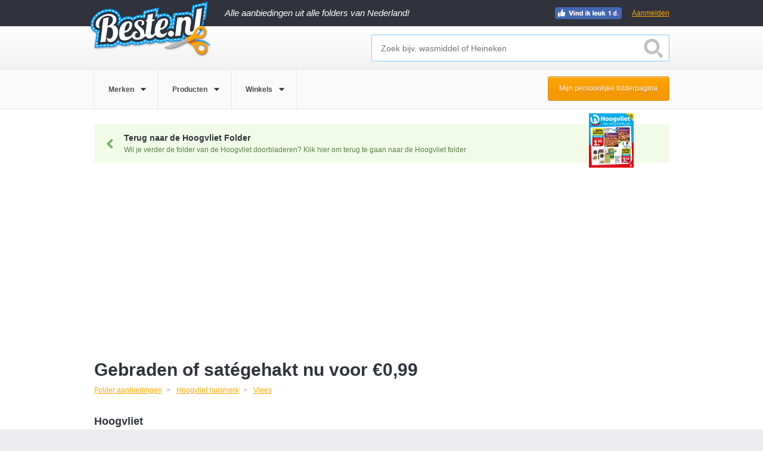

--- FILE ---
content_type: text/html; charset=UTF-8
request_url: https://www.beste.nl/20899993/gebraden-of-sategehakt-nu-voor-euro0-99/
body_size: 15171
content:
<!DOCTYPE html><!--[if lt IE 7]><html class="ie lt-ie9 lt-ie8 lt-ie7"> <![endif]-->
<!--[if IE 7]><html class="ie lt-ie9 lt-ie8"> <![endif]-->
<!--[if IE 8]><html class="ie lt-ie9"> <![endif]-->
<!--[if IE 9]><html class="ie ie9"> <![endif]-->
<!--[if !IE]><!--><html><!--<![endif]-->
<head>
<meta charset="utf-8">
<meta http-equiv="X-UA-Compatible" content="IE=edge,chrome=1">
<meta name="google-site-verification" content="juVKA-v6SWHu38yh513AcvNGxHctFa0hmfSuiNQzZ5w"/>
<title>Gebraden of satégehakt nu voor €0,99 - Beste.nl</title>
<meta name="description" content="Tot 13 november 2019 in de aanbieding bij Hoogvliet: Gebraden of satégehakt nu voor €0,99. Vergelijk meer Vlees aanbiedingen op Beste.nl.">
<meta name="viewport" content="width=device-width, initial-scale=1.0, maximum-scale=1.0, user-scalable=no"/>
<link rel="shortcut icon" href="/favicon.ico">
<link href="/css/beste.min.css?rel=2243870d32" media="screen" rel="stylesheet" type="text/css"><script src="https://cdnjs.cloudflare.com/ajax/libs/jquery/1.10.2/jquery.min.js"></script>
<!--[if lt IE 9]>
<script src="https://ie7-js.googlecode.com/svn/version/2.1(beta4)/IE9.js"></script>
<link rel="stylesheet" type="text/css" media="screen" href="/css/style-ie.css"/>
<![endif]-->
<!--[if IE 9]>
<link rel="stylesheet" type="text/css" media="screen" href="/css/style-ie9.css"/>
<![endif]-->
<!-- Google tag (gtag.js) -->
<script async src="https://www.googletagmanager.com/gtag/js?id=G-VLSN7DEJR9"></script>
<script>
        window.dataLayer = window.dataLayer || [];
        function gtag(){dataLayer.push(arguments);}

        gtag('consent', 'default', {
            ad_storage: "denied",
            analytics_storage: "denied",
            ad_user_data: "denied",
            ad_personalization: "denied",
            personalization_storage: "denied",
            functionality_storage: "denied",
            security_storage: "granted"
        });

        gtag('js', new Date());

        gtag('config', 'G-VLSN7DEJR9');
    </script>
<script src="//cdnjs.cloudflare.com/ajax/libs/postscribe/2.0.8/postscribe.min.js"></script>
<script type="text/javascript">
    $(document).ready(function(){
        $(document).on('REGISTRATION-SOURCE-ACTIVATED', function(e, registration_source){

            var utm_match = document.URL.match(/utm_source=(\w+)/)
            if(utm_match) {
                var utm_source = utm_match[1];
            }
            else {
                var utm_source = null
            }

            $('.registration-source-aware-form').each(function() {
                var actionQs = jQuery.param({
                    'registration-source': registration_source.name,
                    'registration-original-location': registration_source.path,
                    'original-utm-source': utm_source
                });
                $(this).attr('action', '.?' + actionQs);
            });

            $('.registration-source-aware-fb-link').each(function(){
                var baseState = $(this).attr('data-base-fb-state');
                if(!baseState){
                    baseState = {};
                }
                else {
                    baseState = JSON.parse(baseState);
                }
                baseState['registration-source'] = registration_source.name;
                baseState['registration-original-location'] = registration_source.path;
                var stateParamValue = JSON.stringify(baseState);
                var baseUrl = $(this).attr('data-base-fb-url');
                var targetUrl =baseUrl + '&state=' + encodeURIComponent(stateParamValue);

                $(this).attr('href', targetUrl);
            });
        });

        $('.registration-source').each(function(){
            $(this).click(function(){
                $(document).trigger('REGISTRATION-SOURCE-ACTIVATED', {
                    name: $(this).attr('data-registration-source-name'),
                    path: window.location.pathname
                });
            });
        });
    });
</script>
<script type="text/javascript">
        function PageAdLoaded(){
            $.ajax({
                type: "POST",
                url: "\/banneroptimizer\/"            });
        };
    </script>
<script async src="https://pagead2.googlesyndication.com/pagead/js/adsbygoogle.js?client=ca-pub-1166735518157631" crossorigin="anonymous"></script>
</head>
<body>
<input type="hidden" id="identifier" value=""/>
<input type="hidden" id="metatype" value=""/>
<div class="overlay" style="display: none;" onclick="if(!$('.overlay-popup').hasClass('unclosable')){$.beste.closePopupDeal()}; "></div>
<div class="overlay-dropdown" style="display: none;"></div>
<div class="bounce-wrapper folder-subscription-container" data-subscription="{&quot;id&quot;:3556,&quot;type&quot;:&quot;store&quot;,&quot;display_name&quot;:&quot;Hoogvliet&quot;,&quot;is_signed_in&quot;:false,&quot;email&quot;:null,&quot;url&quot;:&quot;\/subscribe-to-folder\/&quot;,&quot;subscriptions_count&quot;:48,&quot;period&quot;:&quot;directly&quot;,&quot;has_attempted_subscription&quot;:false,&quot;is_attempt_success&quot;:false,&quot;subscription_name&quot;:&quot;exit-popup&quot;,&quot;fb_auth_url&quot;:&quot;https:\/\/www.facebook.com\/v2.8\/dialog\/oauth?client_id=576217329097473&amp;redirect_uri=http%3A%2F%2Fwww.beste.nl%2Flogin%2Ffacebook&amp;scope=email%2Cuser_birthday%2Cpublish_actions&amp;display=page&quot;}">
<div class="underlay"></div>
<div class="bounce-window">
<a class="close-popup"></a>
<div class="bounce-window-header">
<h4>Ontvang gratis de <span data-bind="html: displayName" style="vertical-align: top;"></span> folder</h4>
</div>
<div>
<div class="clearfix"></div>
</div>
<div class="rating-count interactive">
<strong>48</strong> mensen hebben zich gratis aangemeld vandaag
</div>
</div>
</div>
<div id="header-container">
<input type="hidden" value="0" id="loggedin">
<div id="header-dark">
<header class="wrapper">
<a href="/" class="header-logo">
</a>
<div class="tag-line">Alle aanbiedingen uit alle folders van Nederland!</div>
<div class="footer-bottom footer-social" style="float: right; margin-right: 80px; margin-top: 2px;">
<ul class="social-links-list social-sprite">
<li><a class="fb-link dynamic"></a></li>
</ul>
</div>
<a data-registration-source-name="header" onclick="$.beste.showPopupLogin()" rel="nofollow" class="signup-btn registration-source" style="width:auto;padding:15px 0;">Aanmelden</a>
</header>
</div>
<div id="header-deals">
<div class="wrapper">
<input type="hidden" id="getgeo" value="0"/>
<input type="hidden" id="showtooltip" value="0"/>
<div class="header-search" id="filter-search" style="display: block">
<input type="text" id="search" placeholder="Zoek bijv. wasmiddel of Heineken" autocomplete="off"/>
<div id="searchbutton"></div>
<div id="autosuggest" class="auto-suggest" style="display: none;">
<ul id="searchResult"></ul>
</div>
</div>
<div class="clearfix"></div>
</div>
</div>
<div id="header-filter">
<div class="wrapper">
<ul class="filter-options">
<li data-navigation="merken">
<a>
<span>Merken</span>
</a>
<div class="dropdown-arrow"></div>
</li>
<li data-navigation="producten">
<a>
<span>Producten</span>
</a>
<div class="dropdown-arrow"></div>
</li>
<li data-navigation="winkels">
<a>
<span>Winkels</span>
</a>
<div class="dropdown-arrow"></div>
</li>
</ul>
<a data-registration-source-name="pers-folder-page-button" el="nofollow" class="registration-source cta-btn orange-bg personal-folder-page-button" onclick="$.beste.showPopupLogin()">Mijn persoonlijke folderpagina</a>
</div>
<div class="clearfix"></div>
</div>
<div class="dropdown-wrap">
<div class="dropdown-content" id="merken">
<div class="dropdown-top">
<div class="wrapper">
<h3>Populaire Merken</h3>
<a class="close light-bg">Sluiten</a>
</div>
</div>
<div class="dropdown-mid">
<div class="wrapper">
<div class="mid-right">
<div class="dropdown-column">
<ul>
<li><a href="/fa-aanbieding/">Fa</a></li>
<li><a href="/douwe-egberts-aanbieding/">Douwe Egberts</a></li>
<li><a href="/mexx-aanbieding/">Mexx</a></li>
<li><a href="/heineken-aanbieding/">Heineken</a></li>
<li><a href="/optimel-aanbieding/">Optimel</a></li>
</ul>
</div>
<div class="dropdown-column">
<ul>
<li><a href="/coca-cola-aanbieding/">Coca Cola</a></li>
<li><a href="/senseo-aanbieding/">Senseo</a></li>
<li><a href="/grolsch-aanbieding/">Grolsch</a></li>
<li><a href="/dr--oetker-aanbieding/">Dr. Oetker</a></li>
<li><a href="/koopmans-aanbieding/">Koopmans</a></li>
</ul>
</div>
<div class="dropdown-column">
<ul>
<li><a href="/mars-aanbieding/">Mars</a></li>
<li><a href="/pampers-aanbieding/">Pampers</a></li>
<li><a href="/bacardi-aanbieding/">Bacardi</a></li>
<li><a href="/hertog-jan-aanbieding/">Hertog Jan</a></li>
<li><a href="/modifast-aanbieding/">Modifast</a></li>
</ul>
</div>
<div class="dropdown-column">
<ul>
<li><a href="/knorr-aanbieding/">Knorr</a></li>
<li><a href="/oral-b-aanbieding/">Oral B</a></li>
<li><a href="/red-bull-aanbieding/">Red bull</a></li>
<li><a href="/zwitsal-aanbieding/">Zwitsal</a></li>
<li><a href="/ariel-aanbieding/">Ariel</a></li>
</ul>
</div>
</div>
</div>
</div>
</div>
<div class="dropdown-content" id="producten">
<div class="dropdown-top">
<div class="wrapper">
<h3>Populaire Producten</h3>
<a class="close light-bg">Sluiten</a>
</div>
</div>
<div class="dropdown-mid">
<div class="wrapper">
<div class="mid-right">
<div class="dropdown-column">
<ul>
<li><a href="/bier-aanbieding/">Bier</a></li>
<li><a href="/kaas-aanbieding/">Kaas</a></li>
<li><a href="/vis-aanbieding/">Vis</a></li>
<li><a href="/make-up-aanbieding/">Make-up</a></li>
<li><a href="/koffie-aanbieding/">Koffie</a></li>
</ul>
</div>
<div class="dropdown-column">
<ul>
<li><a href="/chocolade-aanbieding/">Chocolade</a></li>
<li><a href="/snoep-aanbieding/">Snoep</a></li>
<li><a href="/pasta-aanbieding/">Pasta</a></li>
<li><a href="/fruit-aanbieding/">Fruit</a></li>
<li><a href="/salade-aanbieding/">Salade</a></li>
</ul>
</div>
<div class="dropdown-column">
<ul>
<li><a href="/wijn-aanbieding/">Wijn</a></li>
<li><a href="/thee-aanbieding/">Thee</a></li>
<li><a href="/soep-aanbieding/">Soep</a></li>
<li><a href="/ijs-aanbieding/">Ijs</a></li>
<li><a href="/brood-aanbieding/">Brood</a></li>
</ul>
</div>
<div class="dropdown-column">
<ul>
<li><a href="/groente-aanbieding/">Groente</a></li>
<li><a href="/chips-aanbieding/">Chips</a></li>
<li><a href="/dessert-aanbieding/">Dessert</a></li>
<li><a href="/sportvoeding-aanbieding/">Sportvoeding</a></li>
<li><a href="/vegetarisch-aanbieding/">Vegetarisch</a></li>
</ul>
</div>
</div>
</div>
</div>
</div>
<div class="dropdown-content" id="winkels">
<div class="dropdown-top">
<div class="wrapper">
<h3>Populaire Winkels</h3>
<a class="close light-bg">Sluiten</a>
</div>
</div>
<div class="dropdown-mid">
<div class="wrapper">
<div class="mid-right">
<div class="dropdown-column">
<ul>
<li><a href="/lidl-aanbieding/">Lidl</a></li>
<li><a href="/albert-heijn-aanbieding/">Albert Heijn</a></li>
<li><a href="/jumbo-aanbieding/">Jumbo</a></li>
<li><a href="/aldi-aanbieding/">Aldi</a></li>
<li><a href="/makro-aanbieding/">Makro</a></li>
</ul>
</div>
<div class="dropdown-column">
<ul>
<li><a href="/action-aanbieding/">Action</a></li>
<li><a href="/etos-aanbieding/">Etos</a></li>
<li><a href="/plus-aanbieding/">Plus</a></li>
<li><a href="/de-tuinen-aanbieding/">De Tuinen</a></li>
<li><a href="/dekamarkt-aanbieding/">Dekamarkt</a></li>
</ul>
</div>
<div class="dropdown-column">
<ul>
<li><a href="/dirk-aanbieding/">Dirk</a></li>
<li><a href="/nettorama-aanbieding/">Nettorama</a></li>
<li><a href="/jan-linders-aanbieding/">Jan Linders</a></li>
<li><a href="/vomar-aanbieding/">Vomar</a></li>
<li><a href="/coop-aanbieding/">Coop</a></li>
</ul>
</div>
<div class="dropdown-column">
<ul>
<li><a href="/deen-aanbieding/">Deen</a></li>
<li><a href="/mitra-aanbieding/">Mitra</a></li>
<li><a href="/emte-aanbieding/">Emt&eacute;</a></li>
<li><a href="/spar-aanbieding/">Spar</a></li>
<li><a href="/mcd-aanbieding/">MCD</a></li>
</ul>
</div>
</div>
</div>
</div>
</div>
</div>
</div>
<div class="main-container"><div class="inpage">
<div class="main wrapper">
<script type="text/javascript">
    var DealViewModel = function(start_date, expiration_date, related_deals){

        function get_days_difference(source_date, target_date){
            var ONE_DAY_IN_MS = 1000 * 60 * 60 * 24;
            var ms_difference = target_date.getTime() - source_date.getTime();
            return Math.ceil(ms_difference / ONE_DAY_IN_MS);
        };

        var days_until_expiration = get_days_difference(new Date(), expiration_date);
        var days_until_start = get_days_difference(new Date(), start_date);

        this.days_remaining = days_until_expiration;
        this.is_expired = days_until_expiration <= 0;
        this.is_active = !this.is_expired;
        this.is_future = days_until_start > 0;
        this.related_deals = related_deals;
    };

    $(document).ready(function() {
        var related_deals_entries = [];
        var related_deals = [];
        for (var i = 0; i < related_deals_entries.length; i++) {
            var entry = related_deals_entries[i];
            related_deals[entry.id] = new DealViewModel(new Date(entry.start_date), new Date(entry.end_date));
        }

        ko.applyBindings(
            new DealViewModel(
                new Date("Wed Nov 06 2019 01:00:00 +0100"),
                new Date("Wed Nov 13 2019 00:59:59 +0100"),
                related_deals
            ),
            document.getElementById('deal-content-container')
        );
    });
</script>
<div id="deal-content-container">
<header class="detail-header">
<div class="detail-header-center">
<div style="margin-top: -15px;">
</div>
<a href="/hoogvliet-aanbieding/folder-deze-week-pagina-1/" class="back-to-folder">
<div class="back-button"></div>
<h3>Terug naar de Hoogvliet Folder</h3>
<p>Wil je verder de folder van de Hoogvliet doorbladeren? Klik hier om terug te gaan naar de Hoogvliet folder</p>
<div class="folder-thumb-wrapper"><img src="https://storage.googleapis.com/beste-nl/folders/30008998/hoogvliet-05tyi-pagina-1-150.webp"/></div>
</a>
<div class="header-group">
<h1 itemprop="headline">Gebraden of sat&eacute;gehakt nu voor &euro;0,99</h1>
<ul class="folder-breadcrumbs" itemscope itemtype="https://schema.org/BreadcrumbList">
<li itemprop="itemListElement" itemscope itemtype="https://schema.org/ListItem"><a itemprop="item" href="/folder-aanbiedingen/"><span itemprop="name">Folder aanbiedingen</span><meta itemprop="position" content="1"/></a></li>
<li itemprop="itemListElement" itemscope itemtype="https://schema.org/ListItem"><a itemprop="item" href="/hoogvliet-huismerk-aanbieding/"><span itemprop="name">Hoogvliet huismerk</span><meta itemprop="position" content="2"/></a></li>
<li itemprop="itemListElement" itemscope itemtype="https://schema.org/ListItem"><a itemprop="item" href="/vlees-aanbieding/"><span itemprop="name">Vlees</span><meta itemprop="position" content="3"/></a></li>
</ul>
<div>
<div class="clearfix"></div>
<div id="seller_1" itemprop="seller" itemscope itemtype="https://schema.org/Organization">
<div class="header-info">
<p itemprop="name">Hoogvliet</p>
<meta itemprop="url" content="http://www.hoogvliet.com"/>
</div>
</div>
</div>
<div class="header-ad">
<div class="ad">
</div>
</div>
</div>
<nav id="detail-nav">
<ul>
<li id="tab_deal" class="active" onclick="$.beste.showTab($(this),'#deal')"><a>Aanbieding</a></li>
<li id="tab_relateddeals" onclick="$.beste.showTab($(this),'#relateddeals')"><a>Gerelateerd</a></li>
<li class="login-tab registration-source" onclick="$.beste.showPopupLogin()" data-registration-source-name="deal-how-much">
<a>Bekijk hoeveel jij kan besparen</a>
</li>
</ul>
</nav>
<div class="clearfix"></div>
</div>
</header>
<div class="detail-deal-wrapper" itemscope itemtype="https://schema.org/Product" itemref="productname">
<meta itemprop="description" content="Van de versafdeling. Per 100 gram.">
<meta itemprop="image" content="https://9595efa4d18a6a3e7452-d6c7ffebb154ffa6db13e45032aa5ac3.ssl.cf3.rackcdn.com/product/2085496/300x200/hoogvliet-gebraden-gehakt.jpg "/>
<div itemprop="offers" itemscope itemtype="https://schema.org/Offer" class="deal-content deal-content-folder tab_content" id="deal" style="display: block;" itemref="seller_1">
<div class="deal-left-column">
<div class="simple-slider">
<div class="simple-control">
<div class="zoom"><a class='magnifying-glass'></a></div>
<div class="prev"><a class='btn btn-prev chevron'></a></div>
<div class="next"><a class='btn btn-next chevron'></a></div>
</div>
<div class="simple-container">
<figure>
<div class="image-wrapper">
<img width="300" height="200" src="https://9595efa4d18a6a3e7452-d6c7ffebb154ffa6db13e45032aa5ac3.ssl.cf3.rackcdn.com/product/2085496/300x200/hoogvliet-gebraden-gehakt.jpg " alt="hoogvliet gebraden gehakt"/>
<meta itemprop="image" content="https://9595efa4d18a6a3e7452-d6c7ffebb154ffa6db13e45032aa5ac3.ssl.cf3.rackcdn.com/product/2085496/300x200/hoogvliet-gebraden-gehakt.jpg "/>
<div class="clearfix"></div>
</div>
</figure>
</div>
</div>
<ul class="deal-data">
<li>Korting -27,2%</li>
<li>Bespaar &euro;0,37</li>
<li>Waarde &euro;1,36</li>
</ul>
<div class="left-column-ad">
<div class="ad">
<div id="ad-1623368236">
<script type="text/javascript">
            <!--
            $(function() {
                var ads = [{"tag":"\r\n                    <script async src=\"\/\/pagead2.googlesyndication.com\/pagead\/js\/adsbygoogle.js\"><\/script>\r\n                    <!-- B - Productpagina - responsive -->\r\n                    <ins class=\"adsbygoogle\"\r\n                         style=\"display:inline-block;width:336px;height:280px\"\r\n                         data-ad-client=\"ca-pub-1166735518157631\"\r\n                         data-ad-slot=\"4567119645\"><\/ins>\r\n                    <script>\r\n                    (adsbygoogle = window.adsbygoogle || []).push({});\r\n                    <\/script>\r\n                ","width":336,"height":280}];
                for(var i = 0; i < ads.length; i++)
                {
                    var is_last = i + 1 == ads.length;
                    var screen_width = window.innerWidth || document.documentElement.clientWidth || document.body.clientWidth;
                    if (is_last || screen_width >= ads[i].width)
                    {
                        if(ads[i].max_width && screen_width > ads[i].max_width)
                        {
                            continue;
                        }
                        if(ads[i].min_width && screen_width < ads[i].min_width)
                        {
                            continue;
                        }
                        postscribe('#ad-1623368236', '<div >' + ads[i].tag + '</div>');
                        break;
                    }
                }
            });
            -->
        </script>
</div>
</div>
</div>
</div>
<div class="deal-right-column" style="visibility: hidden;">
<script type="text/javascript">
                $(document).on('ko-js-loaded', function() {
                    $('.deal-right-column').css('visibility', 'visible');
                });
            </script>
<div class="deal-stats" data-bind="visible: is_active">
<span data-bind="visible: is_future">06-11-2019</span>
<span data-bind="visible: !is_future">
Nog <!--ko text: days_remaining --><!--/ko-->
<!-- ko if: days_remaining == 1 -->dag<!--/ko-->
<!-- ko if: days_remaining != 1 -->dagen<!--/ko-->
geldig
</span>
<span>
<meta itemprop="priceCurrency" content="EUR"/><span style="display:none" itemprop="price">0.99</span><span>&euro; 0,99</span> </span>
</div>
<input type="hidden" class="product_id" name="product" value=""/>
<input type="hidden" class="product_name" name="product_name" value=""/>
<input type="hidden" class="brand_name" name="brand" value="Hoogvliet huismerk"/>
<input type="hidden" class="store_name" name="store" value="Hoogvliet"/>
<!--ko if: is_expired -->
<div class="detail-notification finished-deal">Deze Hoogvliet huismerk aanbieding van &euro;0,99 is afgelopen</div>
<!--/ko-->
<!--ko if: is_future -->
<div class="detail-notification future-deal">Deze aanbieding start op 6 november 2019</div>
<!--/ko-->
<div class="detail-rating" data-bind="visible: is_active">
<div class="inner-rating-content">
<span class="detail-rating-question">Wat vind je van Hoogvliet huismerk?</span>
<span class="detail-rating-question-afflink" style="display:none;font-size:14px;color:#565656;width:100%;text-align:center">
<a target="_blank" href="/extra-korting/Hoogvliet huismerk">Bekijk alle aanbiedingen bij Bol : van Hoogvliet huismerk</a>
</span>
<div class="rating-stars hide">
<div class="rating-star-wrapper active interactive hoverable">
<div class="star-label interactive">1</div>
<div class="star interactive" data-label="Vreselijk"></div>
</div>
<div class="rating-star-wrapper active interactive hoverable">
<div class="star-label interactive">2</div>
<div class="star interactive" data-label="Slecht"></div>
</div>
<div class="rating-star-wrapper active interactive hoverable">
<div class="star-label interactive">3</div>
<div class="star interactive" data-label="Neutraal"></div>
</div>
<div class="rating-star-wrapper active interactive hoverable">
<div class="star-label interactive">4</div>
<div class="star interactive" data-label="Goed"></div>
</div>
<div class="rating-star-wrapper active interactive hoverable">
<div class="star-label interactive">5</div>
<div class="star interactive" data-label="Super"></div>
</div>
<div class="cta-btn orange-bg">Beoordeel</div>
</div>
</div>
</div>
<!--ko if: !is_expired -->
<!--/ko-->
<section>
<p>
<!--ko if: is_expired -->
Afgelopen aanbieding bij <a href="/hoogvliet-aanbieding/">Hoogvliet</a> <!--/ko-->
<!--ko if: !is_expired -->
<span data-bind="if: is_future">Binnenkort</span>
<span data-bind="if: !is_future">Nu</span>
in de aanbieding bij <a href="/hoogvliet-aanbieding/">Hoogvliet</a> <!--/ko-->
</p>
<p>Deze aanbieding
<!--ko if: is_expired -->was<!--/ko--><!--ko if: !is_expired -->is<!--/ko-->
geldig van <meta itemprop="availabilityStarts" content="2019-11-06 01:00:00"/> 6 november 2019 tot <meta itemprop="availabilityEnds" content="2019-11-13 00:59:59"/>13 november 2019.
</p>
<p>De aanbieding geldt voor het product <span itemprop='name' id='productname'>Hoogvliet gebraden gehakt</span> uit de categorie <a href="/vlees-aanbieding/">Vlees</a>. Deze aanbieding van Hoogvliet huismerk kan worden omschreven met de woorden Vleeswaren en Gebraden gehakt. Helaas is deze aanbieding afgelopen, bekijk andere aanbiedingen van <a href=/hoogvliet-huismerk-aanbieding/>Hoogvliet huismerk</a>.</p>
</section>
<div class="detail-deal-tags">
<p>Zoek meer aanbiedingen zoals deze:</p>
<a class="deal-tag" href="/zoeken/vleeswaren/">Vleeswaren</a>
<a class="deal-tag" href="/zoeken/gebraden+gehakt/">Gebraden gehakt</a>
</div>
</p>
<footer>
<ul class="social-links-list social-sprite">
<li>
<span class="share-deal">Deel deze aanbieding:</span>
</li>
<li>
<a class="fb-link dynamic"></a>
</li>
<li>
<script>$(document).ready(function() { $('.twitter-share-button').attr('data-url', window.location.href); });</script>
<a href="https://twitter.com/share" class="twitter-share-button dynamic" data-url="" data-text="Gebraden of sat&eacute;gehakt nu voor &euro;0,99" data-via="beste_nl"></a>
</li>
</ul>
</footer>
</div>
<div class="clearfix"></div>
</div>
<div class="deal-content deal-content-folder tab_content" id="relateddeals" style="display: none;">
<article class="item col1" id="31089054">
<header>
<div class="image-overlay">
<p>Profiteer nu van deze actie</p>
<div class="cta-btn orange-bg">
Bekijk deze aanbieding
</div>
</div>
<img width="210" height="140" src="https://9595efa4d18a6a3e7452-d6c7ffebb154ffa6db13e45032aa5ac3.ssl.cf3.rackcdn.com/product/2110557/210x140/coertjens-stoofvlees.jpg " alt="coertjens stoofvlees"/> </header>
<section>
<a class="titlelink" data-id="31089054" data-type="folder" href="/31089054/stoofvlees/">
<h2 class="description">Stoofvlees</h2>
</a>
<p>Sligro</p>
<div class="folder-deal"><span>Folder deal</span></div>
</section>
<footer>
<div class="meter-wrap">
<div class="deal-countdown">
<span>Tot 26 januari</span>
</div>
</div>
<div class="price">
<span class="old-price">&euro;25,79</span>
<span class="new-price">&euro;20,99</span> </div>
</footer>
</article><article class="item col1" id="31089062">
<header>
<div class="image-overlay">
<p>Profiteer nu van deze actie</p>
<div class="cta-btn orange-bg">
Bekijk deze aanbieding
</div>
</div>
<img width="210" height="140" src="https://9595efa4d18a6a3e7452-d6c7ffebb154ffa6db13e45032aa5ac3.ssl.cf3.rackcdn.com/product/2110557/210x140/coertjens-stoofvlees.jpg " alt="coertjens stoofvlees"/> </header>
<section>
<a class="titlelink" data-id="31089062" data-type="folder" href="/31089062/coertjens-stoofvlees/">
<h2 class="description">Coertjens Stoofvlees</h2>
</a>
<p>Sligro</p>
<div class="folder-deal"><span>Folder deal</span></div>
</section>
<footer>
<div class="meter-wrap">
<div class="deal-countdown">
<span>Tot 26 januari</span>
</div>
</div>
<div class="price">
<span class="old-price">&euro;25,79</span>
<span class="new-price">&euro;20,99</span> </div>
</footer>
</article><article class="item col1" id="31089149">
<header>
<div class="image-overlay">
<p>Profiteer nu van deze actie</p>
<div class="cta-btn orange-bg">
Bekijk deze aanbieding
</div>
</div>
<img width="210" height="140" src="https://storage.googleapis.com/beste-nl/product/31089149/210x140/gerookte-kipfilet.webp " alt="gerookte kipfilet"/> </header>
<section>
<a class="titlelink" data-id="31089149" data-type="folder" href="/31089149/gerookte-kipfilet/">
<h2 class="description">Gerookte kipfilet</h2>
</a>
<p>Sligro</p>
<div class="folder-deal"><span>Folder deal</span></div>
</section>
<footer>
<div class="meter-wrap">
<div class="deal-countdown">
<span>Tot 26 januari</span>
</div>
</div>
<div class="price">
<span class="old-price"></span>
<span class="new-price">&euro;15,99</span> </div>
</footer>
</article>
</div>
</div>
</div>
<div class="clearfix"></div>
</div>
</div></div>
<div id="footer-container">
<div class="footer-top">
<div class="wrapper">
<div class="footer-top-left">
<h3>Meer op Beste.nl</h3>
<ul>
<li><a href="/alle-merken/">Alle merken</a></li>
<li><a href="/alle-categorieen/">Alle categorie&euml;n</a></li>
<li><a href="/alle-winkels/">Alle winkels</a></li>
<li><a href="/uitschrijven/">Uitschrijven</a></li>
</ul>
<ul>
<li><a href="/folder-aanbiedingen/">Folder aanbiedingen</a></li>
<li><a href="/aanbieding/">Lokale aanbiedingen</a></li>
<li><a href="/korting/">Landelijke aanbiedingen</a></li>
<li><a href="/kortingscode/">Online aanbiedingen</a></li>
</ul>
<ul>
<li><a href="/hoe-het-werkt/" rel="nofollow">Hoe het werkt</a></li>
<li><a href="/nieuws/">Nieuws</a></li>
<li><a href="/privacy/" target="_blank" rel="nofollow">Privacy</a></li>
<li><a href="/voorwaarden/" target="_blank" rel="nofollow">Voorwaarden</a></li>
<li><a href="/contact/" rel="nofollow">Contact</a></li>
</ul>
</div>
<div class="footer-top-right">
<div class="email-newsletter">
<form id="bottomregisterform" enctype="application/x-www-form-urlencoded" method="post" action="./?registration-source=newsletter-footer&amp;registration-original-location=%2F20899993%2Fgebraden-of-sategehakt-nu-voor-euro0-99%2F">
<h3>Meld je aan en ontvang onze nieuwsbrief</h3>
<p>En ontvang als eerste informatie over de beste aanbiedingen</p>
<input type="text" name="email" id="email" value="" placeholder="Voer uw e-mailadres in" required="1">
<input type="submit" name="submitbutton" id="submitbutton" value="Aanmelden" class="cta-btn orange-bg" type="submit" ignored="1"><p>Door je in te schrijven ga je akkoord met onze <a href="/voorwaarden/">voorwaarden</a></p>
</form> </div>
</div>
</div>
</div>
<div class="footer-bottom">
<div class="wrapper">
<span>&copy; 2026 Beste.nl</span>
<a href="http://www.folderstraat.nl" class="folderstraat-logo" target="_blank"></a>
<a href="https://www.places.nl" target="_blank" rel="nofollow" class="places-link">
</a>
<div class="footer-social">
<ul class="social-links-list social-sprite">
<li>
<a class="fb-link dynamic"></a>
</li>
<li class="twitter-follow-btn-wrap dynamic"><a class="twitter-follow-button" lang="nl" href="https://twitter.com/beste_nl"></a></li>
</ul>
</div>
</div>
</div>
</div>
<script>$(document).ready(function() { $('.overlay').hide(); });</script>
<div class="overlay-popup" onclick="if(!$(this).hasClass('unclosable')){$.beste.closePopupDeal();}" style="display: none;" style="background: rgba(0,0,0,.4);">
<div class="popup-center signup" id="signuppopup" style="display: none;">
<a class="close-popup" onclick="$.beste.closePopupDeal();"></a>
<div class="signup-form-right">
<h4>
Helaas, te laat! Meld je nu aan en bekijk onze andere aanbiedingen
</h4>
<a data-base-fb-state="{&quot;redirect_url&quot;:&quot;\/20899993\/gebraden-of-sategehakt-nu-voor-euro0-99\/&quot;}" data-base-fb-url="https://www.facebook.com/v2.8/dialog/oauth?client_id=576217329097473&redirect_uri=http%3A%2F%2Fwww.beste.nl%2Flogin%2Ffacebook&scope=email%2Cuser_birthday%2Cpublish_actions&display=page" class="btn facebook-btn registration-source-aware-fb-link" href="https://www.facebook.com/v2.8/dialog/oauth?client_id=576217329097473&state=%7B%22registration-source%22%3A%22header%22%2C%22registration-original-location%22%3A%22%5C%2F20899993%5C%2Fgebraden-of-sategehakt-nu-voor-euro0-99%5C%2F%22%7D&redirect_uri=http%3A%2F%2Fwww.beste.nl%2Flogin%2Ffacebook&scope=email%2Cuser_birthday%2Cpublish_actions&display=page"><i class="fa fa-facebook" aria-hidden="true"></i><span>Aanmelden met Facebook</span></a>
<div class="facepile-facebook" style="min-height: 15px;">
<fb:facepile width="200" max_rows="1"></fb:facepile>
</div>
<div class="form-seperator"><span>of</span></div>
<form id="registeruser" name="registeruser" enctype="multipart/form-data" method="post" action="./?registration-source=header&amp;registration-original-location=%2F20899993%2Fgebraden-of-sategehakt-nu-voor-euro0-99%2F" class="registration-source-aware-form">
<div class="signup-email">
<div class="form-row ">
<input type="text" name="email" id="email" value="" placeholder="E-mailadres" class="solo-email" data-bind="value: email, valueUpdate: 'afterkeydown'" required="1"> </div>
<div class="recaptcha-container"></div>
<div class="form-row">
<button name="submitbutton" id="submitbutton" type="submit" value="Aanmelden" ignored="1" class="finish-btn">Aanmelden</button> </div>
</div></form>	<div class="signup-options">
<p>Door je in te schrijven ga je akkoord met onze <a href="/voorwaarden/">voorwaarden</a></p>
<p>Heb je al een account? <a onclick="$.beste.showLogin();">Log in</a></p>
</div>
<form enctype="multipart/form-data" method="post" action="/login/beste/">
<fieldset id="loginform" style="display: none;">
<div class="form-row">
<input type="text" name="email" id="email" value="" placeholder="E-mail adres" required="1"> </div>
<div class="form-row">
<input type="password" name="password" id="password" value="" placeholder="Wachtwoord" required="1"> </div>
<a onclick="$.beste.showPasswordForgotten()" class="forgot-password">Wachtwoord vergeten?</a>
<button name="submitbutton" id="submitbutton" type="submit" value="inloggen" class="finish-btn" ignored="1">Inloggen</button> <div class="signup-options">
<p><span class="stay-logged-in">
<input type="hidden" name="rememberme" value="0"><input type="checkbox" name="rememberme" id="rememberme" value="1" checked="checked"> Ingelogd blijven</span> <span class="no-account">Nog geen account? <a onclick="$.beste.showRegister();">Meld je nu aan</a></span></p>
</div>
</fieldset>
</form> <form id="passwordforgotten" name="passwordforgotten" enctype="multipart/form-data" method="post" action="/gebruiker/wachtwoordvergeten/">
<fieldset id="passwordforgottenform" style="display: none;">
Voer het e-mailadres in waarmee je bent ingeschreven bij Beste.nl.
<br/><br/>
<input type="text" name="email" id="email" value="" placeholder="E-mailadres" required="1">	<br/><br/>
<div class="error">
</div>
<div class="recaptcha-container"></div>
<button name="submitbutton" id="submitbutton" type="submit" class="finish-btn" ignored="1">Wachtwoord aanvragen</button></fieldset></form> </div>
<div class="signup-form-left">
<h4>Bekijk alle acties bij jou in de buurt</h4>
<div class="signup-map-wrapper">
<div class="map-overlay"></div>
<div>
<span>
<div class="g-maps"><div><span></span></div></div>
</span>
</div>
<div></div>
</div>
<form enctype="multipart/form-data" method="post" action="./?registration-source=header&amp;registration-original-location=%2F20899993%2Fgebraden-of-sategehakt-nu-voor-euro0-99%2F">
<script type="text/javascript">
    $(document).bind('BesteJS-loaded', function(){
        var localRegistrationForm = $('.local-registration-form-container').get(0);
        if(localRegistrationForm){
            var formJsonData = $(localRegistrationForm).attr('data-registration-form');
            var jsonData = JSON.parse(formJsonData);
            var formVm = new LocalRegistrationFormViewModel(jsonData.email, jsonData.location);
            formVm.is_form_submitted(jsonData.is_form_submitted);
            ko.applyBindings(formVm, localRegistrationForm);
        }
    });
</script>
<div class="local-registration-form-container" data-registration-form="{&quot;email&quot;:&quot;&quot;,&quot;location&quot;:&quot;&quot;,&quot;is_form_submitted&quot;:false}">
<div class="map-input-wrapper postal-code-field" data-bind="visible: !is_location_picked()">
<input type="text" name="location" id="location" value="" placeholder="1234AB of Amsterdam" data-bind="value: location, valueUpdate: 'afterkeydown'"> <button type="button" class="finish-btn" onclick="return false;" data-bind="fadeVisible: location().length > 0, click: pick_location">Bekijken</button>
<div class="label">
Voer je postcode of plaats in voor alle acties bij jou in de buurt
</div>
</div>
<div class="map-input-wrapper email-field" data-bind="visible: is_location_picked()">
<input type="text" name="email" id="email" value="" placeholder="E-mailadres" class="solo-email" data-bind="value: email, valueUpdate: 'afterkeydown'" required="1">
<button name="submitbutton" id="submitbutton" type="submit" value="Aanmelden" ignored="1" class="finish-btn">Aanmelden</button> <div class="label">
Voer je e-mailadres in voor alle acties bij jou in de buurt
</div>
</div>
<input type="hidden" value="local-registration-form" name="source"/>
</div></form> </div>
<!--        -->	<div class="clearfix"></div>
</div>
<div class="popup-center detailpage" style="display: none;">
</div>
<div class="popup-center downloadcouponpopup signup" style="display: none;">
<a class="close-popup" onclick="$.beste.closePopupDeal();"></a>
<div class="header-group">
<h4>Bedankt voor het downloaden van de deal!</h4>
<small id="subheader"></small>
</div>
<div class="signup-left-column">
<section id="dropdown-actions">
<div class="coupon-field">
<strong>Uw couponcode:</strong>
<span class="coupon-code"></span>
</div>
<div class="coupon-email">
<p>De coupon is verstuurd naar:</p>
</div>
<p>Je kunt ook kiezen uit de volgende acties: </p>
<a target="_blank" class="cta-url">Naar webshop</a>
<a target="_blank" class="cta-print">Print coupon</a>
<a target="_blank" class="cta-pdf">Download PDF</a>
<div class="clearfix"></div>
</section>
</div>
<div class="signup-right-column">
<p><span class="share-fb">Deel de deal met je vrienden op Facebook!</span></p>
<textarea>Ik profiteer van de deal: Heerlijk uit eten voor 19,99 in plaats van 39,99 via Beste.nl!</textarea>
<div class="social-btn-wrap">
</div>
<input type="submit" value="Delen" class="finish-btn"/>
</div>
<div class="clearfix"></div>
</div>
</div>
<script src="https://cdnjs.cloudflare.com/ajax/libs/jqueryui/1.10.0/jquery-ui.min.js"></script>
<script async="async" src="/js/beste.min.js?rel=85ef4e0109" onload="$(document).trigger('BesteJS-loaded')"></script><link rel="stylesheet" href="https://maxcdn.bootstrapcdn.com/font-awesome/4.5.0/css/font-awesome.min.css">
<script type="text/javascript">
    $(document).on('ko-js-loaded', function(){
        // http://knockoutjs.com/examples/animatedTransitions.html
        ko.bindingHandlers.fadeVisible = {
            init: function(element, valueAccessor) {
                // Initially set the element to be instantly visible/hidden depending on the value
                var value = valueAccessor();
                $(element).toggle(ko.unwrap(value)); // Use "unwrapObservable" so we can handle values that may or may not be observable
            },
            update: function(element, valueAccessor) {
                // Whenever the value subsequently changes, slowly fade the element in or out
                var value = valueAccessor();
                ko.unwrap(value) ? $(element).fadeIn() : $(element).fadeOut();
            }
        };
    });
</script>
<script type="text/javascript" src="//cdnjs.cloudflare.com/ajax/libs/knockout/3.4.0/knockout-min.js" onload="$(document).trigger('ko-js-loaded');"></script>
<script type="text/javascript">
    ko.bindingHandlers.stopBinding = {
        init: function() {
            return { controlsDescendantBindings: true };
        }
    };
</script>
<script type="text/javascript">
    $(document).on('BESTE-USER-REGISTERED', function (e, data) {
        $('body').append("<script type=\"text\/javascript\">\r\n    \/* <![CDATA[ *\/\r\n    var google_conversion_id = 928914999;\r\n    var google_conversion_language = \"en\";\r\n    var google_conversion_format = \"3\";\r\n    var google_conversion_color = \"ffffff\";\r\n    var google_conversion_label = \"2Ew5CNOcr2gQt7z4ugM\";\r\n    var google_remarketing_only = false;\r\n    \/* ]]> *\/\r\n<\/script>\r\n<script type=\"text\/javascript\" src=\"\/\/www.googleadservices.com\/pagead\/conversion.js\">\r\n<\/script>\r\n<noscript>\r\n    <div style=\"display:inline;\">\r\n        <img height=\"1\" width=\"1\" style=\"border-style:none;\" alt=\"\" src=\"\/\/www.googleadservices.com\/pagead\/conversion\/928914999\/?label=2Ew5CNOcr2gQt7z4ugM&amp;guid=ON&amp;script=0\"\/>\r\n    <\/div>\r\n<\/noscript>\r\n");
        var gaCategory = 'aanmelden ' + data.source;
        var gaAction = data.type;
        var gaLabel = window.location.pathname.toLowerCase();
        gtag('event', gaAction, {
            'event_category': gaCategory,
            'event_label': gaLabel
        });
    });
</script>
<script type="text/javascript">
    window.onerror = function(message, source, line_number, column_number, error)
    {
        $.ajax({
            url: "\/js-error-handler\/",
            method: 'POST',
            data: {
                message: message,
                source: source,
                line_number: line_number,
                column_number: column_number,
                error: String(error)
            }
        });
    };
</script>
<script type="text/javascript">
    /* <![CDATA[ */
    var google_conversion_id = 928914999;
    var google_custom_params = window.google_tag_params;
    var google_remarketing_only = true;
    /* ]]> */
</script>
<script type="text/javascript" src="//www.googleadservices.com/pagead/conversion.js">
</script>
<noscript>
<div style="display:inline;">
<img height="1" width="1" style="border-style:none;" alt="" src="//googleads.g.doubleclick.net/pagead/viewthroughconversion/928914999/?value=0&amp;guid=ON&amp;script=0"/>
</div>
</noscript>
<script type="text/javascript">
    /* <![CDATA[ */
    var recaptchaLoaded = false;
    var recaptchaSiteKey="6Ld7EzsrAAAAAET5m0V3RKehMjCOvRUkkwB_ZCfb";
    function recaptchaHasBeenLoaded(){
        recaptchaLoaded = true;
        if($.beste){
            $.beste.renderRecaptcha();
        }
    }
    /* ]]> */
</script>
<script src="https://www.google.com/recaptcha/api.js?onload=recaptchaHasBeenLoaded&render=explicit" async defer></script>
<script type="text/javascript">
    $(document).on('BesteJS-loaded', function(){
        if(!Cookies.get('is-signup-overlay-shown') && (!Cookies.get('signup-overlay-dismissed-count') || Cookies.get('signup-overlay-dismissed-count') < 3)) {
            $(window).scroll(function(){
                var scrollHeight = $(window).scrollTop();
                if(scrollHeight < 100) {
                    $('.signup-overlay').removeClass('bottom-signup half-signup');
                    $('.signup-overlay').addClass('inactive signup-hidden');
                } if(scrollHeight >= 100) {
                    $('.signup-overlay').removeClass('inactive half-signup');
                    $('.signup-overlay').addClass('bottom-signup signup-hidden');
                }
            });

            $('.hide-signup, .signup-overlay-close').on('click', function(){
                $('.signup-overlay').fadeOut(200, function(){
                    $('.signup-overlay').addClass('signup-hidden');
                })
            });
        }
    });
</script>
<script>(function(){/*

     Copyright The Closure Library Authors.
     SPDX-License-Identifier: Apache-2.0
    */
        'use strict';var g=function(a){var b=0;return function(){return b<a.length?{done:!1,value:a[b++]}:{done:!0}}},l=this||self,m=/^[\w+/_-]+[=]{0,2}$/,p=null,q=function(){},r=function(a){var b=typeof a;if("object"==b)if(a){if(a instanceof Array)return"array";if(a instanceof Object)return b;var c=Object.prototype.toString.call(a);if("[object Window]"==c)return"object";if("[object Array]"==c||"number"==typeof a.length&&"undefined"!=typeof a.splice&&"undefined"!=typeof a.propertyIsEnumerable&&!a.propertyIsEnumerable("splice"))return"array";
            if("[object Function]"==c||"undefined"!=typeof a.call&&"undefined"!=typeof a.propertyIsEnumerable&&!a.propertyIsEnumerable("call"))return"function"}else return"null";else if("function"==b&&"undefined"==typeof a.call)return"object";return b},u=function(a,b){function c(){}c.prototype=b.prototype;a.prototype=new c;a.prototype.constructor=a};var v=function(a,b){Object.defineProperty(l,a,{configurable:!1,get:function(){return b},set:q})};var y=function(a,b){this.b=a===w&&b||"";this.a=x},x={},w={};var aa=function(a,b){a.src=b instanceof y&&b.constructor===y&&b.a===x?b.b:"type_error:TrustedResourceUrl";if(null===p)b:{b=l.document;if((b=b.querySelector&&b.querySelector("script[nonce]"))&&(b=b.nonce||b.getAttribute("nonce"))&&m.test(b)){p=b;break b}p=""}b=p;b&&a.setAttribute("nonce",b)};var z=function(){return Math.floor(2147483648*Math.random()).toString(36)+Math.abs(Math.floor(2147483648*Math.random())^+new Date).toString(36)};var A=function(a,b){b=String(b);"application/xhtml+xml"===a.contentType&&(b=b.toLowerCase());return a.createElement(b)},B=function(a){this.a=a||l.document||document};B.prototype.appendChild=function(a,b){a.appendChild(b)};var C=function(a,b,c,d,e,f){try{var k=a.a,h=A(a.a,"SCRIPT");h.async=!0;aa(h,b);k.head.appendChild(h);h.addEventListener("load",function(){e();d&&k.head.removeChild(h)});h.addEventListener("error",function(){0<c?C(a,b,c-1,d,e,f):(d&&k.head.removeChild(h),f())})}catch(n){f()}};var ba=l.atob("aHR0cHM6Ly93d3cuZ3N0YXRpYy5jb20vaW1hZ2VzL2ljb25zL21hdGVyaWFsL3N5c3RlbS8xeC93YXJuaW5nX2FtYmVyXzI0ZHAucG5n"),ca=l.atob("WW91IGFyZSBzZWVpbmcgdGhpcyBtZXNzYWdlIGJlY2F1c2UgYWQgb3Igc2NyaXB0IGJsb2NraW5nIHNvZnR3YXJlIGlzIGludGVyZmVyaW5nIHdpdGggdGhpcyBwYWdlLg=="),da=l.atob("RGlzYWJsZSBhbnkgYWQgb3Igc2NyaXB0IGJsb2NraW5nIHNvZnR3YXJlLCB0aGVuIHJlbG9hZCB0aGlzIHBhZ2Uu"),ea=function(a,b,c){this.b=a;this.f=new B(this.b);this.a=null;this.c=[];this.g=!1;this.i=b;this.h=c},F=function(a){if(a.b.body&&!a.g){var b=
            function(){D(a);l.setTimeout(function(){return E(a,3)},50)};C(a.f,a.i,2,!0,function(){l[a.h]||b()},b);a.g=!0}},D=function(a){for(var b=G(1,5),c=0;c<b;c++){var d=H(a);a.b.body.appendChild(d);a.c.push(d)}b=H(a);b.style.bottom="0";b.style.left="0";b.style.position="fixed";b.style.width=G(100,110).toString()+"%";b.style.zIndex=G(2147483544,2147483644).toString();b.style["background-color"]=I(249,259,242,252,219,229);b.style["box-shadow"]="0 0 12px #888";b.style.color=I(0,10,0,10,0,10);b.style.display=
            "flex";b.style["justify-content"]="center";b.style["font-family"]="Roboto, Arial";c=H(a);c.style.width=G(80,85).toString()+"%";c.style.maxWidth=G(750,775).toString()+"px";c.style.margin="24px";c.style.display="flex";c.style["align-items"]="flex-start";c.style["justify-content"]="center";d=A(a.f.a,"IMG");d.className=z();d.src=ba;d.style.height="24px";d.style.width="24px";d.style["padding-right"]="16px";var e=H(a),f=H(a);f.style["font-weight"]="bold";f.textContent=ca;var k=H(a);k.textContent=da;J(a,
            e,f);J(a,e,k);J(a,c,d);J(a,c,e);J(a,b,c);a.a=b;a.b.body.appendChild(a.a);b=G(1,5);for(c=0;c<b;c++)d=H(a),a.b.body.appendChild(d),a.c.push(d)},J=function(a,b,c){for(var d=G(1,5),e=0;e<d;e++){var f=H(a);b.appendChild(f)}b.appendChild(c);c=G(1,5);for(d=0;d<c;d++)e=H(a),b.appendChild(e)},G=function(a,b){return Math.floor(a+Math.random()*(b-a))},I=function(a,b,c,d,e,f){return"rgb("+G(Math.max(a,0),Math.min(b,255)).toString()+","+G(Math.max(c,0),Math.min(d,255)).toString()+","+G(Math.max(e,0),Math.min(f,
            255)).toString()+")"},H=function(a){a=A(a.f.a,"DIV");a.className=z();return a},E=function(a,b){0>=b||null!=a.a&&0!=a.a.offsetHeight&&0!=a.a.offsetWidth||(fa(a),D(a),l.setTimeout(function(){return E(a,b-1)},50))},fa=function(a){var b=a.c;var c="undefined"!=typeof Symbol&&Symbol.iterator&&b[Symbol.iterator];b=c?c.call(b):{next:g(b)};for(c=b.next();!c.done;c=b.next())(c=c.value)&&c.parentNode&&c.parentNode.removeChild(c);a.c=[];(b=a.a)&&b.parentNode&&b.parentNode.removeChild(b);a.a=null};var ia=function(a,b,c,d,e){var f=ha(c),k=function(n){n.appendChild(f);l.setTimeout(function(){f?(0!==f.offsetHeight&&0!==f.offsetWidth?b():a(),f.parentNode&&f.parentNode.removeChild(f)):a()},d)},h=function(n){document.body?k(document.body):0<n?l.setTimeout(function(){h(n-1)},e):b()};h(3)},ha=function(a){var b=document.createElement("div");b.className=a;b.style.width="1px";b.style.height="1px";b.style.position="absolute";b.style.left="-10000px";b.style.top="-10000px";b.style.zIndex="-10000";return b};var K={},L=null;var M=function(){},N="function"==typeof Uint8Array,O=function(a,b){a.b=null;b||(b=[]);a.j=void 0;a.f=-1;a.a=b;a:{if(b=a.a.length){--b;var c=a.a[b];if(!(null===c||"object"!=typeof c||Array.isArray(c)||N&&c instanceof Uint8Array)){a.g=b-a.f;a.c=c;break a}}a.g=Number.MAX_VALUE}a.i={}},P=[],Q=function(a,b){if(b<a.g){b+=a.f;var c=a.a[b];return c===P?a.a[b]=[]:c}if(a.c)return c=a.c[b],c===P?a.c[b]=[]:c},R=function(a,b,c){a.b||(a.b={});if(!a.b[c]){var d=Q(a,c);d&&(a.b[c]=new b(d))}return a.b[c]};
        M.prototype.h=N?function(){var a=Uint8Array.prototype.toJSON;Uint8Array.prototype.toJSON=function(){var b;void 0===b&&(b=0);if(!L){L={};for(var c="ABCDEFGHIJKLMNOPQRSTUVWXYZabcdefghijklmnopqrstuvwxyz0123456789".split(""),d=["+/=","+/","-_=","-_.","-_"],e=0;5>e;e++){var f=c.concat(d[e].split(""));K[e]=f;for(var k=0;k<f.length;k++){var h=f[k];void 0===L[h]&&(L[h]=k)}}}b=K[b];c=[];for(d=0;d<this.length;d+=3){var n=this[d],t=(e=d+1<this.length)?this[d+1]:0;h=(f=d+2<this.length)?this[d+2]:0;k=n>>2;n=(n&
            3)<<4|t>>4;t=(t&15)<<2|h>>6;h&=63;f||(h=64,e||(t=64));c.push(b[k],b[n],b[t]||"",b[h]||"")}return c.join("")};try{return JSON.stringify(this.a&&this.a,S)}finally{Uint8Array.prototype.toJSON=a}}:function(){return JSON.stringify(this.a&&this.a,S)};var S=function(a,b){return"number"!==typeof b||!isNaN(b)&&Infinity!==b&&-Infinity!==b?b:String(b)};M.prototype.toString=function(){return this.a.toString()};var T=function(a){O(this,a)};u(T,M);var U=function(a){O(this,a)};u(U,M);var ja=function(a,b){this.c=new B(a);var c=R(b,T,5);c=new y(w,Q(c,4)||"");this.b=new ea(a,c,Q(b,4));this.a=b},ka=function(a,b,c,d){b=new T(b?JSON.parse(b):null);b=new y(w,Q(b,4)||"");C(a.c,b,3,!1,c,function(){ia(function(){F(a.b);d(!1)},function(){d(!0)},Q(a.a,2),Q(a.a,3),Q(a.a,1))})};var la=function(a,b){V(a,"internal_api_load_with_sb",function(c,d,e){ka(b,c,d,e)});V(a,"internal_api_sb",function(){F(b.b)})},V=function(a,b,c){a=l.btoa(a+b);v(a,c)},W=function(a,b,c){for(var d=[],e=2;e<arguments.length;++e)d[e-2]=arguments[e];e=l.btoa(a+b);e=l[e];if("function"==r(e))e.apply(null,d);else throw Error("API not exported.");};var X=function(a){O(this,a)};u(X,M);var Y=function(a){this.h=window;this.a=a;this.b=Q(this.a,1);this.f=R(this.a,T,2);this.g=R(this.a,U,3);this.c=!1};Y.prototype.start=function(){ma();var a=new ja(this.h.document,this.g);la(this.b,a);na(this)};
        var ma=function(){var a=function(){if(!l.frames.googlefcPresent)if(document.body){var b=document.createElement("iframe");b.style.display="none";b.style.width="0px";b.style.height="0px";b.style.border="none";b.style.zIndex="-1000";b.style.left="-1000px";b.style.top="-1000px";b.name="googlefcPresent";document.body.appendChild(b)}else l.setTimeout(a,5)};a()},na=function(a){var b=Date.now();W(a.b,"internal_api_load_with_sb",a.f.h(),function(){var c;var d=a.b,e=l[l.btoa(d+"loader_js")];if(e){e=l.atob(e);
            e=parseInt(e,10);d=l.btoa(d+"loader_js").split(".");var f=l;d[0]in f||"undefined"==typeof f.execScript||f.execScript("var "+d[0]);for(;d.length&&(c=d.shift());)d.length?f[c]&&f[c]!==Object.prototype[c]?f=f[c]:f=f[c]={}:f[c]=null;c=Math.abs(b-e);c=1728E5>c?0:c}else c=-1;0!=c&&(W(a.b,"internal_api_sb"),Z(a,Q(a.a,6)))},function(c){Z(a,c?Q(a.a,4):Q(a.a,5))})},Z=function(a,b){a.c||(a.c=!0,a=new l.XMLHttpRequest,a.open("GET",b,!0),a.send())};(function(a,b){l[a]=function(c){for(var d=[],e=0;e<arguments.length;++e)d[e-0]=arguments[e];l[a]=q;b.apply(null,d)}})("__d3lUW8vwsKlB__",function(a){"function"==typeof window.atob&&(a=window.atob(a),a=new X(a?JSON.parse(a):null),(new Y(a)).start())});}).call(this);

    window.__d3lUW8vwsKlB__("[base64]");
</script>
</body>
</html>


--- FILE ---
content_type: application/javascript; charset=utf-8
request_url: https://fundingchoicesmessages.google.com/f/AGSKWxUHPZfID0bT7eO_U5llWZwpTtxMuwfykocwoQxhPLHAOm2WC54a7wX1apveleJKO4QKA3ltAnX_FhUFqrI2pW4gkmYcI5aLQtAwvS1fUFdXpzuLUoSWEWsH_dyZJV26DYO4tfziIFfIr2FRB-odyb6dZfwmfe5_T2yKPm6PqWpED5NlW9B-OD0Ru0Fr/_/SWMAdPlayer./betrad.js/admeld__120x60./ad-amz.
body_size: -1289
content:
window['7a0ae3b7-7ebd-4637-a95d-f5b63dd994c3'] = true;